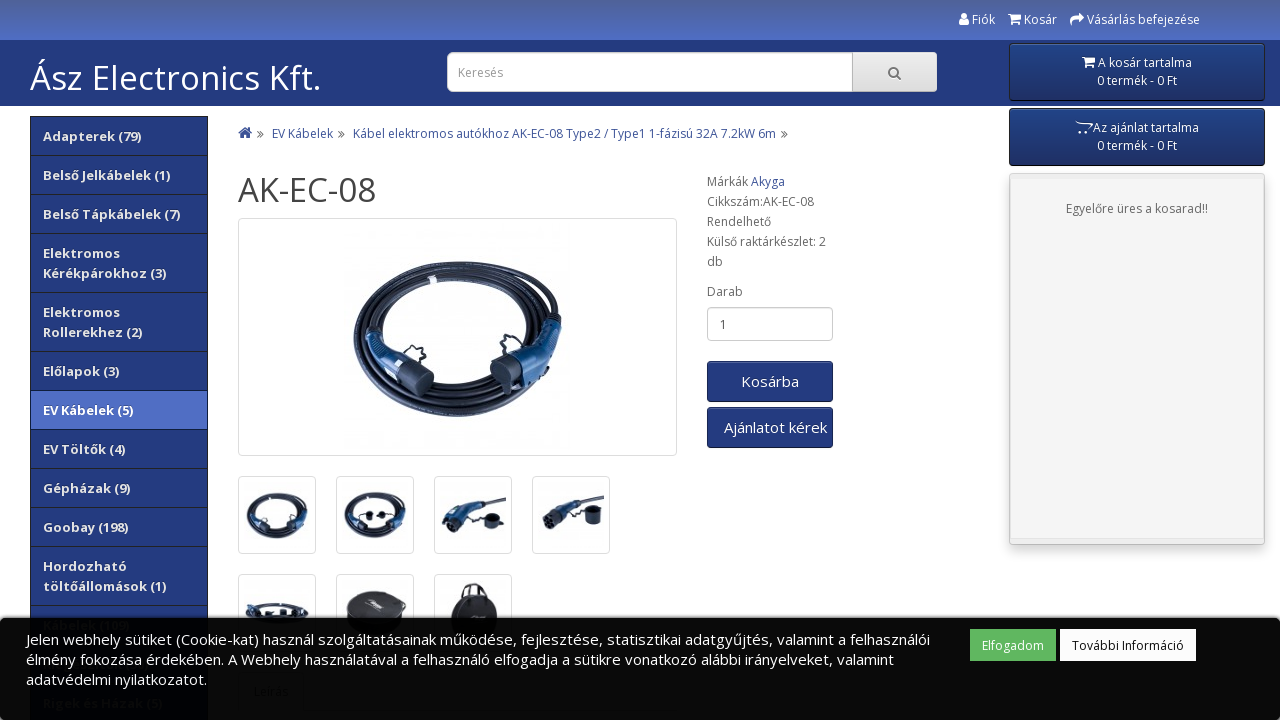

--- FILE ---
content_type: text/html; charset=utf-8
request_url: https://aszelectronics.hu/EV-Kabelek/Kabel-elektromos-autokhoz-AK-EC-08-Type2-_-Type1-1-fazisu-32A-7_2kW-6m
body_size: 7398
content:
<!DOCTYPE html>
<!--[if IE]><![endif]-->
<!--[if IE 8 ]><html dir="ltr" lang="" class="ie8"><![endif]-->
<!--[if IE 9 ]><html dir="ltr" lang="" class="ie9"><![endif]-->
<!--[if (gt IE 9)|!(IE)]><!-->
<html dir="ltr" lang="">
<!--<![endif]-->
<head>
    <meta charset="UTF-8" />
    <meta name="viewport" content="width=device-width, initial-scale=1">
    <meta http-equiv="X-UA-Compatible" content="IE=edge">
    <title>Kábel elektromos autókhoz AK-EC-08 Type2 / Type1 1-fázisú 32A 7.2kW 6m</title>
    <base href="https://aszelectronics.hu/" />        <meta name="description" content="Kábel elektromos autókhoz AK-EC-08 Type2 / Type1 1-fázisú 32A 7.2kW 6m" />    <script src="catalog/view/javascript/jquery/jquery-2.1.1.min.js" type="text/javascript"></script><script type="text/javascript" src="catalog/view/javascript/jquery/ui-1.12/jquery-ui.js"></script><link rel="stylesheet" type="text/css" href="catalog/view/javascript/jquery/ui-1.12/jquery-ui-1.8.16.custom.css" />
    <link href="catalog/view/javascript/bootstrap/css/bootstrap.min.css" rel="stylesheet" media="screen" />
    <script src="catalog/view/javascript/bootstrap/js/bootstrap.min.js" type="text/javascript"></script>
    <link href="catalog/view/javascript/font-awesome/css/font-awesome.min.css" rel="stylesheet" type="text/css" />
    <link href="//fonts.googleapis.com/css?family=Open+Sans:400,400i,300,700" rel="stylesheet" type="text/css" />
    <link href="catalog/view/theme/aszelectronics/stylesheet/megnor/animate.css" rel="stylesheet">
    <link href="catalog/view/theme/aszelectronics/stylesheet/stylesheet.css" rel="stylesheet">


    <script type="text/javascript" src="catalog/view/javascript/megnor/bootstrap-notify.min.js"></script>        <link href="catalog/view/javascript/jquery/magnific/magnific-popup.css" type="text/css" rel="stylesheet" media="screen" />        <link href="catalog/view/javascript/jquery/datetimepicker/bootstrap-datetimepicker.min.css" type="text/css" rel="stylesheet" media="screen" />        <link href="catalog/view/theme/default/stylesheet/extended_autocomplete.css" type="text/css" rel="stylesheet" media="screen" />        <link href="catalog/view/theme/default/stylesheet/ajanlat_stylesheet.css" type="text/css" rel="stylesheet" media="screen" />        <script src="catalog/view/javascript/jquery/magnific/jquery.magnific-popup.min.js" type="text/javascript"></script>        <script src="catalog/view/javascript/jquery/datetimepicker/moment/moment.min.js" type="text/javascript"></script>        <script src="catalog/view/javascript/jquery/datetimepicker/moment/moment-with-locales.min.js" type="text/javascript"></script>        <script src="catalog/view/javascript/jquery/datetimepicker/bootstrap-datetimepicker.min.js" type="text/javascript"></script>        <script src="catalog/view/javascript/extended_autocomplete.js" type="text/javascript"></script>        <script src="catalog/view/javascript/ajanlat.js" type="text/javascript"></script>    <script src="catalog/view/javascript/common.js" type="text/javascript"></script>        <link href="https://aszelectronics.hu/Kabel-elektromos-autokhoz-AK-EC-08-Type2-_-Type1-1-fazisu-32A-7_2kW-6m" rel="canonical" />        <link href="https://aszelectronics.hu/image/catalog/cart.png" rel="icon" />    <script src="catalog/view/javascript/jquery/cookie.js" type="text/javascript"></script>


    <style>

        .cookie-usage {
            font-size:15px;
            border-radius:5px;            bottom: 0;            opacity:0.8;            left: 0;
            width: 100%;
            margin: 0;

            padding:10px;
            background:#000000 none repeat scroll 0 0;
            border-color:#000000;

            border-style: solid;
            border-width: 1px;
            box-shadow: 0 1px 5px 0 #000000;
            color:#ffffff !important;
            position: fixed;
            text-align:left;
            vertical-align: middle;
            z-index: 2000;
        }
        .cookie-usage .btn-success{
            text-shadow: none;
            background:#5bb55b;
            color:#ffffff;
            box-shadow: none;
            border-radius: 0px;
            border-width: 0px;
        }
        .cookie-usage .btn-success:hover{
            background:#3d9f20;
            color:#ffffff;
        }
        .cookie-usage .btn-success:active{
            background:#3d9f20;
            color:#ffffff;
        }
        .cookie-usage .btn-primary{
            text-shadow: none;
            background:#fcfcfc;
            color:#000000 !important;
            box-shadow: none;
            border-radius: 0px;
            border-width: 0px;
            height: auto !important;
        }
        .cookie-usage .btn-primary:hover{
            background:#efefef;
            color:#000000;
        }
        .cookie-usage .btn-primary:active{
            background:#efefef;
            color:#000000;
        }
    </style>

    <div class="cookie-usage">
        <div class="group-row">
            <div class="col-sm-9">Jelen webhely sütiket (Cookie-kat) használ szolgáltatásainak működése, fejlesztése, statisztikai adatgyűjtés, valamint a felhasználói élmény fokozása érdekében. A Webhely használatával a felhasználó elfogadja a sütikre vonatkozó alábbi irányelveket, valamint adatvédelmi nyilatkozatot. <br /><br /></div>
            <div class="col-sm-3"><input class="btn btn-success" type="submit" id="confirm" value="Elfogadom" name="acceptcookies">
                <a class="button btn btn-primary" href="/index.php?route=information/information&amp;information_id=7">További Információ </a>
            </div>
        </div>
    </div>

    <script type="text/javascript">

        $(document).on('click', '#confirm', function() {

            $.cookie('module_cookie_usage', '1', {path: '/', expires:730});
            $('.cookie-usage').remove();

        });


    </script>    <script src="catalog/view/javascript/jquery/cookie.js" type="text/javascript"></script>


    <style>

        .cookie-usage {
            font-size:15px;
            border-radius:5px;            bottom: 0;            opacity:0.8;            left: 0;
            width: 100%;
            margin: 0;

            padding:10px;
            background:#000000 none repeat scroll 0 0;
            border-color:#000000;

            border-style: solid;
            border-width: 1px;
            box-shadow: 0 1px 5px 0 #000000;
            color:#ffffff !important;
            position: fixed;
            text-align:left;
            vertical-align: middle;
            z-index: 2000;
        }
        .cookie-usage .btn-success{
            text-shadow: none;
            background:#5bb55b;
            color:#ffffff;
            box-shadow: none;
            border-radius: 0px;
            border-width: 0px;
        }
        .cookie-usage .btn-success:hover{
            background:#3d9f20;
            color:#ffffff;
        }
        .cookie-usage .btn-success:active{
            background:#3d9f20;
            color:#ffffff;
        }
        .cookie-usage .btn-primary{
            text-shadow: none;
            background:#fcfcfc;
            color:#000000 !important;
            box-shadow: none;
            border-radius: 0px;
            border-width: 0px;
            height: auto !important;
        }
        .cookie-usage .btn-primary:hover{
            background:#efefef;
            color:#000000;
        }
        .cookie-usage .btn-primary:active{
            background:#efefef;
            color:#000000;
        }
    </style>

    <div class="cookie-usage">
        <div class="group-row">
            <div class="col-sm-9">Jelen webhely sütiket (Cookie-kat) használ szolgáltatásainak működése, fejlesztése, statisztikai adatgyűjtés, valamint a felhasználói élmény fokozása érdekében. A Webhely használatával a felhasználó elfogadja a sütikre vonatkozó alábbi irányelveket, valamint adatvédelmi nyilatkozatot. <br /><br /></div>
            <div class="col-sm-3"><input class="btn btn-success" type="submit" id="confirm" value="Elfogadom" name="acceptcookies">
                <a class="button btn btn-primary" href="/index.php?route=information/information&amp;information_id=7">További Információ </a>
            </div>
        </div>
    </div>

    <script type="text/javascript">

        $(document).on('click', '#confirm', function() {

            $.cookie('module_cookie_usage', '1', {path: '/', expires:730});
            $('.cookie-usage').remove();

        });


    </script>
            
</head>
<body>
<nav id="top">
    <div class="container">
        <div id="top-links" class="nav pull-right">
            <ul class="list-inline">                <li class="dropdown">                        <li><a href="https://aszelectronics.hu/index.php?route=account/login" class="dropdown-toggle">
                            <i class="fa fa-user"></i> <span class="hidden-xs hidden-sm hidden-md">Fiók</span> </a>                </li>
                <li><a href="https://aszelectronics.hu/index.php?route=checkout/cart" title="Kosár"><i class="fa fa-shopping-cart"></i> <span class="hidden-xs hidden-sm hidden-md">Kosár</span></a></li>
                <li><a href="https://aszelectronics.hu/index.php?route=checkout/checkout" title="Vásárlás befejezése"><i class="fa fa-share"></i> <span class="hidden-xs hidden-sm hidden-md">Vásárlás befejezése</span></a></li>
            </ul>
        </div>
    </div>
</nav>
<header>
    <div class="container-fluid">
        <div class="row">
            <div class="col-sm-4">
                <div id="logo">                        <h1><a href="https://aszelectronics.hu/index.php?route=common/home">Ász Electronics Kft.</a></h1></div>
            </div>
            <div class="col-sm-5"><div id="search" class="input-group">
  <input type="text" name="search" value="" placeholder="Keresés" class="form-control input-lg" />
  <span class="input-group-btn">
    <button type="button" class="btn btn-default btn-lg"><i class="fa fa-search"></i></button>
  </span>
</div></div>
            <div class="col-sm-3 ajanlat_cart"><div id="cart" class="btn-group btn-block">
    <button type="button" data-toggle="dropdown" data-loading-text="Betöltés..." class="btn btn-inverse btn-block btn-lg dropdown-toggle"><i class="fa fa-shopping-cart"></i> <span id="cart-total">A kosár tartalma<br>0 termék - 0 Ft</span></button>
    <ul class="dropdown-menu pull-right ">            <li class="cart_empty">
                <p class="text-center">Egyelőre üres a kosarad!!</p>
            </li>    </ul>
</div>
<div id="ajanlat" class="btn-group btn-block">
  <button type="button" data-toggle="dropdown" data-loading-text="Betöltés..." class="btn btn-inverse btn-block btn-lg dropdown-toggle">
      <span id="ajanlat-total">
          <i class="fa fa-opencart"></i>Az ajánlat tartalma<br>0 termék - 0 Ft
      </span>
  </button>
  <ul id="showajanlat" class="dropdown-menu pull-right">    <li>
      <p class="text-center">Az ajánlat kosár üres!</p>
    </li>  </ul>
</div>
</div>
        </div>
        <div id="scroll_row" style="display: none">
            <div class="kozepre">
                <div class="col-sm-4"></div>
                <div class="col-sm-5"><div id="search" class="input-group">
  <input type="text" name="search" value="" placeholder="Keresés" class="form-control input-lg" />
  <span class="input-group-btn">
    <button type="button" class="btn btn-default btn-lg"><i class="fa fa-search"></i></button>
  </span>
</div></div>
                <div class="col-sm-3 cart_ajanlat"><div id="cart" class="btn-group btn-block">
    <button type="button" data-toggle="dropdown" data-loading-text="Betöltés..." class="btn btn-inverse btn-block btn-lg dropdown-toggle"><i class="fa fa-shopping-cart"></i> <span id="cart-total">A kosár tartalma<br>0 termék - 0 Ft</span></button>
    <ul class="dropdown-menu pull-right ">            <li class="cart_empty">
                <p class="text-center">Egyelőre üres a kosarad!!</p>
            </li>    </ul>
</div>
<div id="ajanlat" class="btn-group btn-block">
  <button type="button" data-toggle="dropdown" data-loading-text="Betöltés..." class="btn btn-inverse btn-block btn-lg dropdown-toggle">
      <span id="ajanlat-total">
          <i class="fa fa-opencart"></i>Az ajánlat tartalma<br>0 termék - 0 Ft
      </span>
  </button>
  <ul id="showajanlat" class="dropdown-menu pull-right">    <li>
      <p class="text-center">Az ajánlat kosár üres!</p>
    </li>  </ul>
</div>
</div>
            </div>
        </div>
    </div>
</header><div class="container header_menu">
  <nav id="menu" class="navbar">
    <div class="navbar-header"><span id="category" class="visible-xs">Kategóriák</span>
      <button type="button" class="btn btn-navbar navbar-toggle" data-toggle="collapse" data-target=".navbar-ex1-collapse"><i class="fa fa-bars"></i></button>
    </div>
    <div class="collapse navbar-collapse navbar-ex1-collapse">
      <ul class="nav navbar-nav">        <li class="dropdown"><a href="https://aszelectronics.hu/index.php?route=product/category&amp;path=2" class="dropdown-toggle" data-toggle="dropdown">Tápegységek</a>
          <div class="dropdown-menu">
            <div class="dropdown-inner">              <ul class="list-unstyled">                <li><a href="https://aszelectronics.hu/index.php?route=product/category&amp;path=2_3">ATX tápegység (28)</a></li>                <li><a href="https://aszelectronics.hu/index.php?route=product/category&amp;path=2_7">ITX Tápegység (3)</a></li>                <li><a href="https://aszelectronics.hu/index.php?route=product/category&amp;path=2_8">Notebook Tápegységek (89)</a></li>                <li><a href="https://aszelectronics.hu/index.php?route=product/category&amp;path=2_66">SFX tápegységek (1)</a></li>              </ul></div>
            <a href="https://aszelectronics.hu/index.php?route=product/category&amp;path=2" class="see-all">ÖsszesTápegységek</a> </div>
        </li>      </ul>
    </div>
  </nav>
</div> 

<div id="product-product" class="container-fluid">

    <div class="row"><aside id="column-left" class="col-sm-2 hidden-xs"><div class="list-group"> <a href="https://aszelectronics.hu/Adapterek" class="list-group-item">Adapterek (79)</a> <a href="https://aszelectronics.hu/Belso-Jelkabelek" class="list-group-item">Belső Jelkábelek (1)</a> <a href="https://aszelectronics.hu/Belso-Tapkabelek" class="list-group-item">Belső Tápkábelek (7)</a> <a href="https://aszelectronics.hu/Elektromos-Kerekparokhoz" class="list-group-item">Elektromos Kérékpárokhoz (3)</a> <a href="https://aszelectronics.hu/Elektromos-Rollerekhez" class="list-group-item">Elektromos Rollerekhez (2)</a> <a href="https://aszelectronics.hu/Elolapok" class="list-group-item">Előlapok (3)</a> 
  <a href="https://aszelectronics.hu/EV-Kabelek" class="list-group-item active">EV Kábelek (5)</a> <a href="https://aszelectronics.hu/EV-Toltok" class="list-group-item">EV Töltők (4)</a> <a href="https://aszelectronics.hu/Computer-Cases" class="list-group-item">Gépházak (9)</a> <a href="https://aszelectronics.hu/Goobay" class="list-group-item">Goobay (198)</a> <a href="https://aszelectronics.hu/Hordozhato-toltoallomasok" class="list-group-item">Hordozható töltőállomások (1)</a> <a href="https://aszelectronics.hu/Cables" class="list-group-item">Kábelek (109)</a> <a href="https://aszelectronics.hu/Accessories-98" class="list-group-item">Kiegészítők (30)</a> <a href="https://aszelectronics.hu/Rigek-es-Hazak" class="list-group-item">Rigek és Házak (5)</a> <a href="https://aszelectronics.hu/Szamitogepekhez" class="list-group-item">Számítógépekhez (12)</a> <a href="https://aszelectronics.hu/Szemelyes-Szallitasi-Eszkozokhoz" class="list-group-item">Személyes Szállítási Eszközökhöz (1)</a> <a href="https://aszelectronics.hu/Szerviz-alkatreszek" class="list-group-item">Szervíz alkatrészek (12)</a> <a href="https://aszelectronics.hu/Szerviz-Kabelek" class="list-group-item">Szervíz Kábelek (3)</a> <a href="https://aszelectronics.hu/index.php?route=product/category&amp;path=2" class="list-group-item">Tápegységek (153)</a> <a href="https://aszelectronics.hu/USB-HUB-ok" class="list-group-item">USB HUB-ok (1)</a> <a href="https://aszelectronics.hu/index.php?route=product/category&amp;path=145" class="list-group-item">Állítható otthoni töltők (0)</a> <a href="https://aszelectronics.hu/index.php?route=product/category&amp;path=148" class="list-group-item">Utcai Töltőkábelek (0)</a></div>
</aside>        <div id="content" class="col-sm-6">
            <ul class="breadcrumb">                    <li><a href="https://aszelectronics.hu/index.php?route=common/home"><i class="fa fa-home"></i></a></li>                    <li><a href="https://aszelectronics.hu/EV-Kabelek">EV Kábelek</a></li>                    <li><a href="https://aszelectronics.hu/EV-Kabelek/Kabel-elektromos-autokhoz-AK-EC-08-Type2-_-Type1-1-fazisu-32A-7_2kW-6m">Kábel elektromos autókhoz AK-EC-08 Type2 / Type1 1-fázisú 32A 7.2kW 6m</a></li>            </ul>

            <div class="row">                <div class="col-sm-9">
                    <h1>AK-EC-08</h1>                        <ul class="thumbnails">                                <li><a class="thumbnail" href="https://aszelectronics.hu/image/cache/catalog/data/productimage/Akyga_AK-EC-08_Electric_Car_Cable_Type_1_to_Type_2_16A_6m_01_1600x1600-500x500.jpg" title="Kábel elektromos autókhoz AK-EC-08 Type2 / Type1 1-fázisú 32A 7.2kW 6m"><img src="https://aszelectronics.hu/image/cache/catalog/data/productimage/Akyga_AK-EC-08_Electric_Car_Cable_Type_1_to_Type_2_16A_6m_01_1600x1600-228x228.jpg" title="Kábel elektromos autókhoz AK-EC-08 Type2 / Type1 1-fázisú 32A 7.2kW 6m" alt="Kábel elektromos autókhoz AK-EC-08 Type2 / Type1 1-fázisú 32A 7.2kW 6m" /></a></li>                                    <li class="image-additional"><a class="thumbnail" href="https://aszelectronics.hu/image/cache/catalog/data/productimage/Akyga_AK-EC-08_Electric_Car_Cable_Type_1_to_Type_2_16A_6m_01_1600x1600-500x500.jpg" title="Kábel elektromos autókhoz AK-EC-08 Type2 / Type1 1-fázisú 32A 7.2kW 6m"> <img src="https://aszelectronics.hu/image/cache/catalog/data/productimage/Akyga_AK-EC-08_Electric_Car_Cable_Type_1_to_Type_2_16A_6m_01_1600x1600-74x74.jpg" title="Kábel elektromos autókhoz AK-EC-08 Type2 / Type1 1-fázisú 32A 7.2kW 6m" alt="Kábel elektromos autókhoz AK-EC-08 Type2 / Type1 1-fázisú 32A 7.2kW 6m" /></a></li>                                    <li class="image-additional"><a class="thumbnail" href="https://aszelectronics.hu/image/cache/catalog/data/productimage/Akyga_AK-EC-08_Electric_Car_Cable_Type_1_to_Type_2_16A_6m_02_1600x1600-500x500.jpg" title="Kábel elektromos autókhoz AK-EC-08 Type2 / Type1 1-fázisú 32A 7.2kW 6m"> <img src="https://aszelectronics.hu/image/cache/catalog/data/productimage/Akyga_AK-EC-08_Electric_Car_Cable_Type_1_to_Type_2_16A_6m_02_1600x1600-74x74.jpg" title="Kábel elektromos autókhoz AK-EC-08 Type2 / Type1 1-fázisú 32A 7.2kW 6m" alt="Kábel elektromos autókhoz AK-EC-08 Type2 / Type1 1-fázisú 32A 7.2kW 6m" /></a></li>                                    <li class="image-additional"><a class="thumbnail" href="https://aszelectronics.hu/image/cache/catalog/data/productimage/Akyga_AK-EC-08_Electric_Car_Cable_Type_1_to_Type_2_16A_6m_03_1600x1600-500x500.jpg" title="Kábel elektromos autókhoz AK-EC-08 Type2 / Type1 1-fázisú 32A 7.2kW 6m"> <img src="https://aszelectronics.hu/image/cache/catalog/data/productimage/Akyga_AK-EC-08_Electric_Car_Cable_Type_1_to_Type_2_16A_6m_03_1600x1600-74x74.jpg" title="Kábel elektromos autókhoz AK-EC-08 Type2 / Type1 1-fázisú 32A 7.2kW 6m" alt="Kábel elektromos autókhoz AK-EC-08 Type2 / Type1 1-fázisú 32A 7.2kW 6m" /></a></li>                                    <li class="image-additional"><a class="thumbnail" href="https://aszelectronics.hu/image/cache/catalog/data/productimage/Akyga_AK-EC-08_Electric_Car_Cable_Type_1_to_Type_2_16A_6m_04_1600x1600-500x500.jpg" title="Kábel elektromos autókhoz AK-EC-08 Type2 / Type1 1-fázisú 32A 7.2kW 6m"> <img src="https://aszelectronics.hu/image/cache/catalog/data/productimage/Akyga_AK-EC-08_Electric_Car_Cable_Type_1_to_Type_2_16A_6m_04_1600x1600-74x74.jpg" title="Kábel elektromos autókhoz AK-EC-08 Type2 / Type1 1-fázisú 32A 7.2kW 6m" alt="Kábel elektromos autókhoz AK-EC-08 Type2 / Type1 1-fázisú 32A 7.2kW 6m" /></a></li>                                    <li class="image-additional"><a class="thumbnail" href="https://aszelectronics.hu/image/cache/catalog/data/productimage/Akyga_AK-EC-08_Electric_Car_Cable_Type_1_to_Type_2_16A_6m_05_1600x1600-500x500.jpg" title="Kábel elektromos autókhoz AK-EC-08 Type2 / Type1 1-fázisú 32A 7.2kW 6m"> <img src="https://aszelectronics.hu/image/cache/catalog/data/productimage/Akyga_AK-EC-08_Electric_Car_Cable_Type_1_to_Type_2_16A_6m_05_1600x1600-74x74.jpg" title="Kábel elektromos autókhoz AK-EC-08 Type2 / Type1 1-fázisú 32A 7.2kW 6m" alt="Kábel elektromos autókhoz AK-EC-08 Type2 / Type1 1-fázisú 32A 7.2kW 6m" /></a></li>                                    <li class="image-additional"><a class="thumbnail" href="https://aszelectronics.hu/image/cache/catalog/data/productimage/Akyga_AK-EC-08_Electric_Car_Cable_Type_1_to_Type_2_16A_6m_06_1600x1600-500x500.jpg" title="Kábel elektromos autókhoz AK-EC-08 Type2 / Type1 1-fázisú 32A 7.2kW 6m"> <img src="https://aszelectronics.hu/image/cache/catalog/data/productimage/Akyga_AK-EC-08_Electric_Car_Cable_Type_1_to_Type_2_16A_6m_06_1600x1600-74x74.jpg" title="Kábel elektromos autókhoz AK-EC-08 Type2 / Type1 1-fázisú 32A 7.2kW 6m" alt="Kábel elektromos autókhoz AK-EC-08 Type2 / Type1 1-fázisú 32A 7.2kW 6m" /></a></li>                                    <li class="image-additional"><a class="thumbnail" href="https://aszelectronics.hu/image/cache/catalog/data/productimage/Akyga_AK-EC-08_Electric_Car_Cable_Type_1_to_Type_2_16A_6m_07_1600x1600-500x500.jpg" title="Kábel elektromos autókhoz AK-EC-08 Type2 / Type1 1-fázisú 32A 7.2kW 6m"> <img src="https://aszelectronics.hu/image/cache/catalog/data/productimage/Akyga_AK-EC-08_Electric_Car_Cable_Type_1_to_Type_2_16A_6m_07_1600x1600-74x74.jpg" title="Kábel elektromos autókhoz AK-EC-08 Type2 / Type1 1-fázisú 32A 7.2kW 6m" alt="Kábel elektromos autókhoz AK-EC-08 Type2 / Type1 1-fázisú 32A 7.2kW 6m" /></a></li>                        </ul>                    <ul class="nav nav-tabs">
                        <li class="active"><a href="#tab-description" data-toggle="tab">Leírás</a></li>                    </ul>
                    <div class="tab-content">
                        <div class="tab-pane active" id="tab-description">Az Akyga® AK-EC-08 kábel pótolhatatlan tartozék mindazok számára, akiknek tengerentúlról importált autójuk van. Jelenleg nem minden töltőpont rendelkezik megfelelő, 1-es típusú csatlakozóval ellátott kábellel, ezért érdemes felszerelkezned egy ilyen kábellel. A vastag rézkábel két csatlakozóval rendelkezik. Az 1-es típusú, amely az amerikai autókon található, és a 2-es típusú, amely Európa-szerte elérhető a töltőállomásokon. Ezeket a csatlakozókat kiemelkedő kivitelezés és kiváló minőségű alkatrészek jellemzik. A robusztus konstrukció nemcsak az esésekkel szembeni nagyfokú ellenállást garantálja, hanem az autó kerekével való ütközéssel szembeni ellenállást is. Ráadásul a hosszú, 6 m-es kábel lehetővé teszi a jármű kényelmes töltését akár 32 A áramerősséggel és 7,2 kW maximális teljesítménnyel.
Az Akyga® AK-EC-08 elektromos autó töltőkábel hasznosnak bizonyul az olyan járművek akkumulátorainak töltéséhez, mint a Nissan Leaf, Nissan NV200 SE VAN, Citroen C-Zero, Fisker Karma, Ford Focus Electric, Ford C-Max Energi, Peugeot iOn, Peugeot Galicia, Opel Ampera, Chevrolet Volt, Smiths Edison VAN, Smiths Newton, Tata Indica Vista EV, Toyota Prius, Mistubishi I-Miev, Mitsubishi Outlander PHEV, Mia Electric Van, Mia Electric Car, Kia Soul. </div></div>
                </div>                <div class="col-sm-3">
                    <div class="btn-group">
                    </div>
                    <ul class="list-unstyled">                            <li>Márkák <a href="https://aszelectronics.hu/index.php?route=product/manufacturer/info&amp;manufacturer_id=20">Akyga</a></li>                        <li>Cikkszám:AK-EC-08</li>                            <li>Rendelhető</li>                        <li>Külső raktárkészlet: 2 db</li>

                    </ul>                    <div id="product">                        <div class="form-group">
                            <label class="control-label" for="input-quantity">Darab</label>
                            <input type="text" name="quantity" value="1" size="2" id="input-quantity" class="form-control" />
                            <input type="hidden" name="product_id" value="1396" />
                            <br />
                            <button type="button" id="button-cart" data-loading-text="Betöltés..." class="btn btn-primary btn-lg btn-block">Kosárba</button><button class="btn btn-primary btn-lg btn-block ajanlat" onclick="showAjanlat(); type="button" id="button-ajanlat" data-loading-text="Betöltés..." class="btn btn-primary btn-lg btn-block">Ajánlatot kérek</button>
                        </div></div> </div>
            </div></div></div>
</div>
<script type="text/javascript"><!--
    $('select[name=\'recurring_id\'], input[name="quantity"]').change(function(){
        $.ajax({
            url: 'index.php?route=product/product/getRecurringDescription',
            type: 'post',
            data: $('input[name=\'product_id\'], input[name=\'quantity\'], select[name=\'recurring_id\']'),
            dataType: 'json',
            beforeSend: function() {
                $('#recurring-description').html('');
            },
            success: function(json) {
                $('.alert-dismissible, .text-danger').remove();

                if (json['success']) {
                    $('#recurring-description').html(json['success']);
                }
            }
        });
    });
    //--></script>
<script type="text/javascript"><!--
    $('#button-cart').on('click', function() {
        $.ajax({
            url: 'index.php?route=checkout/cart/add',
            type: 'post',
            data: $('#product input[type=\'text\'], #product input[type=\'hidden\'], #product input[type=\'radio\']:checked, #product input[type=\'checkbox\']:checked, #product select, #product textarea'),
            dataType: 'json',
            beforeSend: function() {
                //$('#button-cart').button('loading');
            },
            complete: function() {
                //$('#button-cart').button('reset');
            },
            success: function(json) {
                $('.alert-dismissible, .text-danger').remove();
                $('.form-group').removeClass('has-error');

                if (json['error']) {
                    if (json['error']['option']) {
                        for (i in json['error']['option']) {
                            var element = $('#input-option' + i.replace('_', '-'));

                            if (element.parent().hasClass('input-group')) {
                                element.parent().after('<div class="text-danger">' + json['error']['option'][i] + '</div>');
                            } else {
                                element.after('<div class="text-danger">' + json['error']['option'][i] + '</div>');
                            }
                        }
                    }

                    if (json['error']['recurring']) {
                        $('select[name=\'recurring_id\']').after('<div class="text-danger">' + json['error']['recurring'] + '</div>');
                    }

                    // Highlight any found errors
                    $('.text-danger').parent().addClass('has-error');
                }

                if (json['success']) {
                    //$('.breadcrumb').after('<div class="alert alert-success alert-dismissible">' + json['success'] + '<button type="button" class="close" data-dismiss="alert">&times;</button></div>');

                    $('.alert-dismissible, .text-danger, .alert-success').remove();


                    $.notify({
                        message: json['success'],
                        target: '_blank'
                    },{
                        // settings
                        element: 'body',
                        position: null,
                        type: "info",
                        allow_dismiss: true,
                        newest_on_top: false,
                        placement: {
                            from: "top",
                            align: "center"
                        },
                        offset: 0,
                        spacing: 10,
                        z_index: 2031,
                        delay: 5000,
                        timer: 1000,
                        url_target: '_blank',
                        mouse_over: null,
                        animate: {
                            enter: 'animated fadeInDown',
                            exit: 'animated fadeOutUp'
                        },
                        onShow: null,
                        onShown: null,
                        onClose: null,
                        onClosed: null,
                        icon_type: 'class',
                        template: '<div data-notify="container" class="col-xs-11 col-sm-3 alert alert-success" role="alert">' +
                        '<button type="button" aria-hidden="true" class="close" data-notify="dismiss">&nbsp;&times;</button>' +
                        '<span data-notify="message"><i class="fa fa-check-circle"></i>&nbsp; {2}</span>' +
                        '<div class="progress" data-notify="progressbar">' +
                        '<div class="progress-bar progress-bar-success" role="progressbar" aria-valuenow="0" aria-valuemin="0" aria-valuemax="100" style="width: 0%;"></div>' +
                        '</div>' +
                        '<a href="{3}" target="{4}" data-notify="url"></a>' +
                        '</div>'
                    });

                    $('#cart > button').html('<span id="cart-total"><i class="fa fa-shopping-cart"></i> ' + json['total'] + '</span>');

                    //$('html, body').animate({ scrollTop: 0 }, 'slow');

                    $('#cart > ul').load('index.php?route=common/cart/info ul li');
                }
            },
            error: function(xhr, ajaxOptions, thrownError) {
                alert(thrownError + "\r\n" + xhr.statusText + "\r\n" + xhr.responseText);
            }
        });
    });
    //--></script>
<script type="text/javascript"><!--
    $('.date').datetimepicker({
        language: '',
        pickTime: false
    });

    $('.datetime').datetimepicker({
        language: '',
        pickDate: true,
        pickTime: true
    });

    $('.time').datetimepicker({
        language: '',
        pickDate: false
    });

    $('button[id^=\'button-upload\']').on('click', function() {
        var node = this;

        $('#form-upload').remove();

        $('body').prepend('<form enctype="multipart/form-data" id="form-upload" style="display: none;"><input type="file" name="file" /></form>');

        $('#form-upload input[name=\'file\']').trigger('click');

        if (typeof timer != 'undefined') {
            clearInterval(timer);
        }

        timer = setInterval(function() {
            if ($('#form-upload input[name=\'file\']').val() != '') {
                clearInterval(timer);

                $.ajax({
                    url: 'index.php?route=tool/upload',
                    type: 'post',
                    dataType: 'json',
                    data: new FormData($('#form-upload')[0]),
                    cache: false,
                    contentType: false,
                    processData: false,
                    beforeSend: function() {
                        //$(node).button('loading');
                    },
                    complete: function() {
                        //$(node).button('reset');
                    },
                    success: function(json) {
                        $('.text-danger').remove();

                        if (json['error']) {
                            $(node).parent().find('input').after('<div class="text-danger">' + json['error'] + '</div>');
                        }

                        if (json['success']) {
                            alert(json['success']);

                            $(node).parent().find('input').val(json['code']);
                        }
                    },
                    error: function(xhr, ajaxOptions, thrownError) {
                        alert(thrownError + "\r\n" + xhr.statusText + "\r\n" + xhr.responseText);
                    }
                });
            }
        }, 500);
    });
    //--></script>
<script type="text/javascript"><!--
    $('#review').delegate('.pagination a', 'click', function(e) {
        e.preventDefault();

        $('#review').fadeOut('slow');

        $('#review').load(this.href);

        $('#review').fadeIn('slow');
    });

    $('#review').load('index.php?route=product/product/review&product_id=1396');

    $('#button-review').on('click', function() {
        $.ajax({
            url: 'index.php?route=product/product/write&product_id=1396',
            type: 'post',
            dataType: 'json',
            data: $("#form-review").serialize(),
            beforeSend: function() {
                //$('#button-review').button('loading');
            },
            complete: function() {
                //$('#button-review').button('reset');
            },
            success: function(json) {
                $('.alert-dismissible').remove();

                if (json['error']) {
                    $('#review').after('<div class="alert alert-danger alert-dismissible"><i class="fa fa-exclamation-circle"></i> ' + json['error'] + '</div>');
                }

                if (json['success']) {
                    $('#review').after('<div class="alert alert-success alert-dismissible"><i class="fa fa-check-circle"></i> ' + json['success'] + '</div>');

                    $('input[name=\'name\']').val('');
                    $('textarea[name=\'text\']').val('');
                    $('input[name=\'rating\']:checked').prop('checked', false);
                }
            }
        });
    });

    $(document).ready(function() {
        $('.thumbnails').magnificPopup({
            type:'image',
            delegate: 'a',
            gallery: {
                enabled: true
            }
        });
        kovetkezo_kep = 0;
        image_change = setInterval("imageChange()",6000);
        debugger;
        images = [];        images.push("https://aszelectronics.hu/image/cache/catalog/data/productimage/Akyga_AK-EC-08_Electric_Car_Cable_Type_1_to_Type_2_16A_6m_01_1600x1600-228x228.jpg");        images.push("https://aszelectronics.hu/image/cache/catalog/data/productimage/Akyga_AK-EC-08_Electric_Car_Cable_Type_1_to_Type_2_16A_6m_02_1600x1600-228x228.jpg");        images.push("https://aszelectronics.hu/image/cache/catalog/data/productimage/Akyga_AK-EC-08_Electric_Car_Cable_Type_1_to_Type_2_16A_6m_03_1600x1600-228x228.jpg");        images.push("https://aszelectronics.hu/image/cache/catalog/data/productimage/Akyga_AK-EC-08_Electric_Car_Cable_Type_1_to_Type_2_16A_6m_04_1600x1600-228x228.jpg");        images.push("https://aszelectronics.hu/image/cache/catalog/data/productimage/Akyga_AK-EC-08_Electric_Car_Cable_Type_1_to_Type_2_16A_6m_05_1600x1600-228x228.jpg");        images.push("https://aszelectronics.hu/image/cache/catalog/data/productimage/Akyga_AK-EC-08_Electric_Car_Cable_Type_1_to_Type_2_16A_6m_06_1600x1600-228x228.jpg");        images.push("https://aszelectronics.hu/image/cache/catalog/data/productimage/Akyga_AK-EC-08_Electric_Car_Cable_Type_1_to_Type_2_16A_6m_07_1600x1600-228x228.jpg");    });
    $('ul.thumbnails li:first a img').bind({
        mouseenter: function(e) {
            clearInterval(image_change);
        },
        mouseleave: function(e) {
            image_change = setInterval("imageChange()",6000);
        }
    });

    function imageChange() {
        kovetkezo_kep ++;
        if (!images[kovetkezo_kep]) {
            kovetkezo_kep = 0;
        }

        $('ul.thumbnails li:first a img').animate({ opacity: 0.1 },700,function(){
            $('ul.thumbnails li:first a img').attr('src',images[kovetkezo_kep]);
            $('ul.thumbnails li a').css('border-color','#ddd');
            rakovetkezo = kovetkezo_kep+1;
            $('ul.thumbnails li:eq('+rakovetkezo+') a').css('border-color','#192958');
            $('ul.thumbnails li:first a img').animate({ opacity: 1 },1300);
        });
    }
    //--></script><footer>
  <div class="container">
    <div class="row">      <div class="col-sm-3">
        <h5>Információk</h5>
        <ul class="list-unstyled">          <li><a href="https://aszelectronics.hu/index.php?route=information/information&amp;information_id=4">Rólunk</a></li>          <li><a href="https://aszelectronics.hu/index.php?route=information/information&amp;information_id=6">Szállítási információk</a></li>          <li><a href="https://aszelectronics.hu/index.php?route=information/information&amp;information_id=3">Adatvédelmi nyilatkozat</a></li>          <li><a href="https://aszelectronics.hu/index.php?route=information/information&amp;information_id=5">Általános Szerződési Feltételek</a></li>        </ul>
      </div>
      <div class="col-sm-3">
        <h5>Saját fiók</h5>
        <ul class="list-unstyled">
          <li><a href="https://aszelectronics.hu/index.php?route=account/account">Saját fiók</a></li>
          <li><a href="https://aszelectronics.hu/index.php?route=account/order">Rendelési történet</a></li>
          <li><a href="https://aszelectronics.hu/index.php?route=account/wishlist">Kívánság lista</a></li>
          <li><a href="https://aszelectronics.hu/index.php?route=account/newsletter">Hírlevél</a></li>
        </ul>
      </div>
    </div>
    <hr>
    <p>Minden jog fenntartva! 2019. Aszelectronics.hu</p>
  </div>

  <script>

      function showAjanlat() {

          var element = document.getElementById("showajanlat");
          element.classList.toggle("show");

      }

      function hideAjanlat() {
          var element = document.getElementById("showajanlat");
          element.classList.remove("show");
      }

  </script>

</footer>  <!--


<!--
OpenCart is open source software and you are free to remove the powered by OpenCart if you want, but its generally accepted practise to make a small donation.
Please donate via PayPal to donate@opencart.com
//-->

</body></html> 


--- FILE ---
content_type: text/css
request_url: https://aszelectronics.hu/catalog/view/theme/aszelectronics/stylesheet/stylesheet.css
body_size: 4198
content:
body {
	font-family: 'Open Sans', sans-serif;
	font-weight: 400;
	color: #666;
	font-size: 12px;
	line-height: 20px;
	width: 100%;
}

body header {
	background: #243b80;
}
body > .container {
	margin-top: 10px;
	width: 100%;
}
body .container > .row {
	margin-left: 0;
	margin-right: 0;
	max-width: 1400px;
	margin: auto;
}
body .container-fluid > .row {
	padding: 0px;
	margin: 0px auto;
}

h1, h2, h3, h4, h5, h6 {
	color: #444;
}


/* default font size */
.fa {
	font-size: 14px;
}
/* Override the bootstrap defaults */
h1 {
	font-size: 33px;
}
h2 {
	font-size: 27px;
}
h3 {
	font-size: 21px;
}
h4 {
	font-size: 15px;
}
h5 {
	font-size: 12px;
}
h6 {
	font-size: 10.2px;
}

.caption h4 {
	white-space: nowrap;
	width: 100%;
	overflow: hidden;
	text-overflow: ellipsis;
}

a {
	color: rgba(39,64,140,0.9);
}
a:hover {
	text-decoration: none;
}
legend {
	font-size: 18px;
	padding: 7px 0px
}
label {
	font-size: 12px;
	font-weight: normal;
}
select.form-control, textarea.form-control, input[type="text"].form-control, input[type="password"].form-control, input[type="datetime"].form-control, input[type="datetime-local"].form-control, input[type="date"].form-control, input[type="month"].form-control, input[type="time"].form-control, input[type="week"].form-control, input[type="number"].form-control, input[type="email"].form-control, input[type="url"].form-control, input[type="search"].form-control, input[type="tel"].form-control, input[type="color"].form-control {
	font-size: 12px;
}
.input-group input, .input-group select, .input-group .dropdown-menu, .input-group .popover {
	font-size: 12px;
}
.input-group .input-group-addon {
	font-size: 12px;
	height: 30px;
}
/* Fix some bootstrap issues */
span.hidden-xs, span.hidden-sm, span.hidden-md, span.hidden-lg {
	display: inline;
}

.nav-tabs {
	margin-bottom: 15px;
}
div.required .control-label:before {
	content: '* ';
	color: #F00;
	font-weight: bold;
}
/* Gradent to all drop down menus */
.dropdown-menu li > a:hover {
	text-decoration: none;
	color: #ffffff;
	background-color: #506ec4;
	/*background-image: linear-gradient(to bottom, rgba(39,64,140,0.9), #1f90bb);*/
	background-repeat: repeat-x;
}
/* top */
#top {
	background-color: #4f6299;
	padding: 0 0px 0px 0;
	min-height: 40px;

    background-color: #4f6299;
    background-image: linear-gradient(to bottom, #4f6299, #506ec4);
}
#top .container {
	padding: 0 20px;
}
#top #form-currency .currency-select,
#top #form-language .language-select {
	text-align: left;
}
#top #form-currency .currency-select:hover,
#top #form-language .language-select:hover {
	text-shadow: none;
	color: #ffffff;
	background-color: #243b80;
	/*background-image: linear-gradient(to bottom, rgba(39,64,140,0.9), #1f90bb);
	background-repeat: repeat-x;*/
}
#top .btn-link, #top-links li, #top-links a {
	color: #ffffff;
	/*text-shadow: 0 1px 0 #FFF;*/
	text-decoration: none;
}

#top .nav .open>a, .nav .open>a:focus, .nav .open>a:hover {
    background-color: transparent;
}
#top .btn-link:hover, #top-links a:hover {
	color: #e4e4e4!important;
}
#top-links .dropdown-menu a {
	text-shadow: none;
    color: #000;

}
#top-links .dropdown-menu {
	min-width: 100px;
	padding: 0px;
}
#search .dropdown-menu ul li{
	height: 100%!important;
}
#search .dropdown-menu ul li a{
	vertical-align: baseline!important;
}

#top-links .dropdown ul li{
	height: 100%!important;
	width: 100%!important;
	padding: 3px 0px;

}
#top-links .dropdown ul li:hover{
	background-color: #506ec4;
	color: #FFF!important;
}
#top-links .dropdown-menu .dropdown ul li a:hover {
	color: #FFF!important;
}
#top .btn-link strong {
	font-size: 14px;
        line-height: 14px;
}
#top-links {
	padding-top: 10px;
}
#top-links a + a {
	margin-left: 15px;
}
/* logo */
#logo {
	margin: 0 0 10px 0;
}
#logo h1 a {
	color: #ffffff;
}
/* search */
#search {
	margin-bottom: 10px;
}
#search .input-lg {
	height: 40px;
	line-height: 20px;
	padding: 0 10px;
}
#search .btn-lg {
	font-size: 15px;
	line-height: 18px;
	padding: 10px 35px;
	text-shadow: 0 1px 0 #FFF;
}

/* cart */
#cart {
	margin-bottom: 0;

}

#cart.btn-group ul.dropdown-menu li {
	overflow: visible;
}


#cart > .btn {
	font-size: 12px;
	line-height: 18px;
	color: #FFF;
}

#cart.open > .btn {
	background-image: none;
	background-color: #FFFFFF;
	border: 1px solid #E6E6E6;
	color: #666;
	box-shadow: none;
	text-shadow: none;
}
#cart.open > .btn:hover {
	color: #444;
}
#cart .dropdown-menu {
	background-color: #eee;
	z-index: 1001;
	position: fixed;
	right: 15px;
	top: 171px;
	width: 20%!important;
	display: block;
}

#cart .dropdown-menu:hover {
	z-index: 1001;
}

@media (max-width: 478px) {
	#cart .dropdown-menu {
		width: 100%;
	}
}
#cart .dropdown-menu table {
	margin-bottom: 10px;
}
#cart .dropdown-menu li > div {
	padding: 0 10px;
}
@media (max-width: 478px) {
	#cart .dropdown-menu li > div {
		min-width: 100%;
	}
}
#cart .dropdown-menu li p {
	margin: 20px 0;
}
/* menu */
#menu {
	background-color: #243b80;
	/*background-image: linear-gradient(to bottom, rgba(39,64,140,0.9), #1f90bb);
	background-repeat: repeat-x;*/
	border-color: #1d2e63 #182652 #0f1835;
	min-height: 40px;
}
#menu .nav > li > a {
	color: #fff;
	text-shadow: 0 -1px 0 rgba(0, 0, 0, 0.25);
	padding: 10px 15px 10px 15px;
	min-height: 15px;
	background-color: transparent;
}
#menu .nav > li > a:hover, #menu .nav > li.open > a {
	background-color: rgba(0, 0, 0, 0.1);
}
#menu .dropdown-menu {
	padding-bottom: 0;
}
#menu .dropdown-inner {
	display: table;
}
#menu .dropdown-inner ul {
	display: table-cell;
}
#menu .dropdown-inner a {
	min-width: 160px;
	display: block;
	padding: 3px 20px;
	clear: both;
	line-height: 20px;
	color: #333333;
	font-size: 12px;
}
#menu .dropdown-inner li a:hover {
	color: #FFFFFF;
}
#menu .see-all {
	display: block;
	margin-top: 0.5em;
	border-top: 1px solid #DDD;
	padding: 3px 20px;
	-webkit-border-radius: 0 0 4px 4px;
	-moz-border-radius: 0 0 4px 4px;
	border-radius: 0 0 3px 3px;
	font-size: 12px;
}
#menu .see-all:hover, #menu .see-all:focus {
	text-decoration: none;
	color: #ffffff;
	background-color: #243b80;
	/*background-image: linear-gradient(to bottom, rgba(39,64,140,0.9), #1f90bb);
	background-repeat: repeat-x;*/
}
#menu #category {
	float: left;
	padding-left: 15px;
	font-size: 16px;
	font-weight: 700;
	line-height: 40px;
	color: #fff;
	text-shadow: 0 1px 0 rgba(0, 0, 0, 0.2);
}
#menu .btn-navbar {
	font-size: 15px;
	font-stretch: expanded;
	color: #FFF;
	padding: 2px 18px;
	float: right;
	background-color: #243b80;
	/*background-image: linear-gradient(to bottom, rgba(39,64,140,0.9), #1f90bb);
	background-repeat: repeat-x;*/
	border-color: #1d2e63 #182652 #0f1835;
}
#menu .btn-navbar:hover, #menu .btn-navbar:focus, #menu .btn-navbar:active, #menu .btn-navbar.disabled, #menu .btn-navbar[disabled] {
	color: #ffffff;
	background-color: #243b80;
}
@media (min-width: 768px) {
	#menu .dropdown:hover .dropdown-menu {
		display: block;
	}
	#menu {
		display: none;
	}

	}
@media (max-width: 767px) {
	#menu {
		border-radius: 4px;
	}
	#menu div.dropdown-inner > ul.list-unstyled {
		display: block;
	}
	#menu div.dropdown-menu {
		margin-left: 0 !important;
		padding-bottom: 10px;
		background-color: rgba(0, 0, 0, 0.1);
	}
	#menu .dropdown-inner {
		display: block;
	}
	#menu .dropdown-inner a {
		width: 100%;
		color: #fff;
	}
	#menu .dropdown-menu a:hover,
	#menu .dropdown-menu ul li a:hover {
		background: rgba(0, 0, 0, 0.1);
	}
	#menu .see-all {
		margin-top: 0;
		border: none;
		border-radius: 0;
		color: #fff;
	}
}
/* content */
#content {
	min-height: 600px;
}
/* footer */
footer {
	margin-top: 30px;
	padding-top: 30px;
	background-color: #243b80;
	border-top: 1px solid #ddd;
	color: #eeeeee;
}
footer hr {
	border-top: none;
	border-bottom: 1px solid #666;
}
footer a {
	color: #ccc;
}
footer a:hover {
	color: #fff;
}
footer h5 {
	font-family: 'Open Sans', sans-serif;
	font-size: 13px;
	font-weight: bold;
	color: #fff;
}
/* alert */
.alert {
	padding: 8px 14px 8px 14px;
}
/* breadcrumb */
.breadcrumb {
	margin: 0 0 0px 0;
	padding: 8px 0;
	border: none;
	background: transparent;
}
.breadcrumb i {
	font-size: 15px;
}
.breadcrumb > li {
	text-shadow: 0 1px 0 #FFF;
	position: relative;
	white-space: nowrap;
}
.breadcrumb > li + li:before {
	content: '';
	padding: 0;
}
.breadcrumb > li:after {
	content: "\f101";
	padding: 0 5px;
	font-family: 'FontAwesome';
}
.pagination {
	margin: 0;
}
/* buttons */
.buttons {
	margin: 1em 0;
}
.btn {
	padding: 7.5px 12px;
	font-size: 12px;
	border: 1px solid #cccccc;
	border-radius: 4px;
	box-shadow: inset 0 1px 0 rgba(255,255,255,.2), 0 1px 2px rgba(0,0,0,.05);
}
.btn-xs {
	font-size: 9px;
}
.btn-sm {
	font-size: 10.2px;
}
.btn-lg {
	padding: 10px 16px;
	font-size: 15px;
}
.btn-group > .btn, .btn-group > .dropdown-menu, .btn-group > .popover {
	font-size: 12px;
}
.btn-group > .btn-xs {
	font-size: 9px;
}
.btn-group > .btn-sm {
	font-size: 10.2px;
}
.btn-group > .btn-lg {
	font-size: 15px;
}
.btn-default {
	color: #777;
	text-shadow: 0 1px 0 rgba(255, 255, 255, 0.5);
	background-color: #e7e7e7;
	background-image: linear-gradient(to bottom, #eeeeee, #dddddd);
	background-repeat: repeat-x;
	border-color: #dddddd #dddddd #b3b3b3 #b7b7b7;
}
.btn-primary {
	color: #ffffff;
	text-shadow: 0 -1px 0 rgba(0, 0, 0, 0.25);
	background-color: #243b80;
	/*background-image: linear-gradient(to bottom, rgba(39,64,140,0.9), #1f90bb);
	background-repeat: repeat-x;*/
	border-color: #1d2e63 #182652 #0f1835;

}
.btn-primary:hover, .btn-primary:active, .btn-primary.active, .btn-primary.disabled, .btn-primary[disabled] {
	background-color: #1f90bb;
	background-position: 0 -15px;
}
.btn-warning {
	color: #ffffff;
	text-shadow: 0 -1px 0 rgba(0, 0, 0, 0.25);
	background-color: #faa732;
	background-image: linear-gradient(to bottom, #fbb450, #f89406);
	background-repeat: repeat-x;
	border-color: #f89406 #f89406 #ad6704;
}
.btn-warning:hover, .btn-warning:active, .btn-warning.active, .btn-warning.disabled, .btn-warning[disabled] {
	box-shadow: inset 0 1000px 0 rgba(0, 0, 0, 0.1);
}
.btn-danger {
	color: #ffffff;
	text-shadow: 0 -1px 0 rgba(0, 0, 0, 0.25);
	background-color: #da4f49;
	background-image: linear-gradient(to bottom, #ee5f5b, #bd362f);
	background-repeat: repeat-x;
	border-color: #bd362f #bd362f #802420;
}
.btn-danger:hover, .btn-danger:active, .btn-danger.active, .btn-danger.disabled, .btn-danger[disabled] {
	box-shadow: inset 0 1000px 0 rgba(0, 0, 0, 0.1);
}
.btn-success {
	color: #ffffff;
	text-shadow: 0 -1px 0 rgba(0, 0, 0, 0.25);
	background-color: #5bb75b;
	background-image: linear-gradient(to bottom, #62c462, #51a351);
	background-repeat: repeat-x;
	border-color: #51a351 #51a351 #387038;
}
.btn-success:hover, .btn-success:active, .btn-success.active, .btn-success.disabled, .btn-success[disabled] {
	box-shadow: inset 0 1000px 0 rgba(0, 0, 0, 0.1);
}
.btn-info {
	color: #ffffff;
	text-shadow: 0 -1px 0 rgba(0, 0, 0, 0.25);
	background-color: #df5c39;
	background-image: linear-gradient(to bottom, #e06342, #dc512c);
	background-repeat: repeat-x;
	border-color: #dc512c #dc512c #a2371a;
}
.btn-info:hover, .btn-info:active, .btn-info.active, .btn-info.disabled, .btn-info[disabled] {
	background-image: none;
	background-color: #df5c39;
}
.btn-link {
	border-color: rgba(0, 0, 0, 0);
	cursor: pointer;
	color: rgba(39,64,140,0.9);
	border-radius: 0;
}
.btn-link, .btn-link:active, .btn-link[disabled] {
	background-color: rgba(0, 0, 0, 0);
	background-image: none;
	box-shadow: none;
}
.btn-inverse {
	color: #ffffff;
	text-shadow: 0 -1px 0 rgba(0, 0, 0, 0.25);
	background-color: #248;
	background-image: linear-gradient(to bottom, #248, #1f3065);
	background-repeat: repeat-x;
	border-color: #222222 #222222 #000000;
}
.btn-inverse:hover, .btn-inverse:active, .btn-inverse.active, .btn-inverse.disabled, .btn-inverse[disabled] {
	background-color: #172f5e;
}
/* list group */
.list-group a {
	color: #e3e3e3;
	padding: 9px 12px;
	/*background: #243b80;
	opacity: 0.8;*/
	text-shadow: 0 -1px 0 rgba(0, 0, 0, 0.25);
	background-color: #243B80;
	background-repeat: repeat-x;
	border-color: #222222 #222222 #000000;
	font-weight: bold;
	font-size: 13px;
}
.list-group a.active, .list-group a.active:hover, .list-group a:hover {
	color: #ffffff;
	text-shadow: 0 -1px 0 rgba(0, 0, 0, 0.25);
	background-color: #506ec4;
	border-color: #0f1e3c;
	font-weight: bold;
}
.list-group-item:first-child, .list-group-item:last-child {
	border-radius: 0px;
}

/* carousel */
.carousel-caption {
	color: #FFFFFF;
	text-shadow: 0 1px 0 #000000;
}
.carousel-control .icon-prev:before {
	content: '\f053';
	font-family: FontAwesome;
}
.carousel-control .icon-next:before {
	content: '\f054';
	font-family: FontAwesome;
}
/* product list */
.product-thumb {
	border: 1px solid #ddd;
	margin-bottom: 20px;
	overflow: auto;
}
.product-thumb .image {
	text-align: center;
}
.product-thumb .image a {
	display: block;
}
.product-thumb .image a:hover {
	opacity: 0.8;
}
.product-thumb .image img {
	margin-left: auto;
	margin-right: auto;
}
.product-grid {
	width: 19%;
	display: inline-block;
	float: none;
	margin-right: 0;
	padding-right: 0;
}
.product-grid .product-thumb .image {
	float: none;
}
@media (min-width: 767px) {
.product-list .product-thumb .image {
	float: left;
	padding: 0 15px;
}
}
.product-thumb h4 {
	font-weight: bold;
}
.product-thumb .caption {
	padding: 0 8%;
}
.product-list .product-thumb .caption {
	margin-left: 230px;
}
@media (max-width: 1200px) {
.product-grid .product-thumb .caption {
	height: 250px;
	padding: 0 10px;
	overflow: hidden;
}
}
@media (max-width: 767px) {
.product-list .product-thumb .caption {
	min-height: 0;
	margin-left: 0;
	padding: 0 10px;
}
.product-grid .product-thumb .caption {
	min-height: 0;
}
}
.product-thumb .rating {
	padding-bottom: 10px;
}
.rating .fa-stack {
	font-size: 8px;
}
.rating .fa-star-o {
	color: #999;
	font-size: 15px;
}
.rating .fa-star {
	color: #FC0;
	font-size: 15px;
}
.rating .fa-star + .fa-star-o {
	color: #E69500;
}
h2.price {
	margin: 0;
}
.product-thumb .price {
	color: #444;
	font-size: 16px;
}
.product-thumb .price-new {
	font-weight: 600;
}
.product-thumb .price-old {
	color: #999;
	text-decoration: line-through;
	margin-left: 10px;
}
.product-thumb .price-tax {
	color: #999;
	font-size: 12px;
	display: block;
}
.product-thumb .button-group {
	border-top: 1px solid #ddd;
	background-color: #eee;
	overflow: auto;
}
.product-list .product-thumb .button-group {
	border-left: 1px solid #ddd;
}
@media (max-width: 768px) {
	.product-list .product-thumb .button-group {
		border-left: none;
	}
}
.product-thumb .button-group button {
	width: 40%;
	border: none;
	display: inline-block;
	background-color: #243b80;
	color: #eeeeee;
	line-height: 38px;
	font-weight: bold;
	text-align: center;
	font-size: 13px;
}
.product-thumb .button-group button + button {
	width: 20%;
	border-left: 1px solid #ddd;
}
.product-thumb .button-group button:hover {
	color: #fff;
	background-color: #506ec4;
	text-decoration: none;
	cursor: pointer;
}
@media (max-width: 1200px) {
	.product-thumb .button-group button, .product-thumb .button-group button + button {
		width: 33.33%;
	}
}
@media (max-width: 767px) {
	.product-thumb .button-group button, .product-thumb .button-group button + button {
		width: 33.33%;
	}
}
.thumbnails {
	overflow: auto;
	clear: both;
	list-style: none;
	padding: 0;
	margin: 0;
}
.thumbnails > li {
	margin-left: 20px;
}
.thumbnails {
	margin-left: -20px;
}
.thumbnails > img {
	width: 100%;
}
.image-additional a {
	margin-bottom: 20px;
	padding: 5px;
	display: block;
	border: 1px solid #ddd;
}
.image-additional {
	max-width: 78px;
}
.thumbnails .image-additional {
	float: left;
	margin-left: 20px;
}

@media (min-width: 1200px) {
	#content .col-lg-2:nth-child(6n+1),
	#content .col-lg-3:nth-child(4n+1),
	#content .col-lg-4:nth-child(3n+1),
	#content .col-lg-6:nth-child(2n+1) {
		clear:left;
	}
}
@media (min-width: 992px) and (max-width: 1199px) {
	#content .col-md-2:nth-child(6n+1),
	#content .col-md-3:nth-child(4n+1),
	#content .col-md-4:nth-child(3n+1),
	#content .col-md-6:nth-child(2n+1) {
		clear:left;
	}
}
@media (min-width: 768px) and (max-width: 991px) {
	#content .col-sm-2:nth-child(6n+1),
	#content .col-sm-3:nth-child(4n+1),
	#content .col-sm-4:nth-child(3n+1),
	#content .col-sm-6:nth-child(2n+1) {
		clear:left;
	}
}

/* fixed colum left + content + right*/
@media (min-width: 768px) {
    #column-left  .product-layout .col-md-3 {
       width: 100%;
    }

	#column-left + #content .product-layout .col-md-3 {
       width: 50%;
    }

	#column-left + #content + #column-right .product-layout .col-md-3 {
       width: 100%;
    }

    #content + #column-right .product-layout .col-md-3 {
       width: 100%;
    }
}

/* fixed product layouts used in left and right columns */
#column-left .product-layout, #column-right .product-layout {
	width: 100%;
}

/* fixed mobile cart quantity input */
.input-group .form-control[name^=quantity] {
	min-width: 50px;
}

/* Missing focus and border color to overwrite bootstrap */
.btn-info:hover, .btn-info:active, .btn-info.active, .btn-info.disabled, .btn-info[disabled] {
    background-image: none;
    background-color: #df5c39;
}
.header_menu {
	width: 100%;
	padding: 0;
}
.header_menu #menu {
	border-radius: 0;
}
.header_menu #menu .navbar-nav {
	margin: auto;
	float: none;
	display: table;
}
.quantity_box {
	width: 34%;
	display: inline-block;
	font-size: 13px;}
.quantity_box input {
	padding: 2px 4px;
	height: 41px;
	text-align: center;
}
.alert.alert-success.animated{
	width:100%;
	text-align:center;
	vertical-align:middle;
	padding:25px 20px;
	opacity:0.95 !important;
	-webkit-opacity:0.95 !important;
	-moz-opacity:0.95 !important;
	-khtml-opacity:0.95 !important;
	background-color: #303030  !important;
	border-color: #303030 !important;
	color: #fff !important;
}
.alert.alert-success.animated span{font-size:18px !important;}
.alert.alert-success.animated span a{color:#fff;}
.alert.alert-success.animated span .fa.fa-check-circle{color:#9bcf85;}
.alert.alert-success.animated button.close{
	opacity:1;
	-khtml-opacity: 1;
	-webkit-opacity: 1;
	-moz-opacity:1;
	color:#fff;
}
@media (min-width: 768px) {
	header .col-sm-5 {
		position: relative;
		top: 12px;
	}
	header .col-sm-4 {
		position: relative;
	}
}
h1.product {
	font-size: 27px;
	margin: 0 0 10px 0;
}
#ajanlat {
	width: 100%;
	margin-bottom: 10px;
}

#scroll_row{
	position: fixed;
	top: 0;
	width: 100%;
	background: #243b80;
	left: 0;
	z-index: 14;
}
#scroll_row .kozepre {
	display: block;
	max-width: 1170px;
	margin: auto;
	height: 48px;
}

#scroll_row .cart_ajanlat #cart, #scroll_row .cart_ajanlat #ajanlat {
	margin: 0;
	padding: 6px;
	cursor: pointer;
}
#cart{

}

#scroll_row #search {
	margin-bottom: 0px;
	position: relative;
	top: 4px;
}

#ajanlat {
	padding: 0px;
	font-size: 0;
	z-index: 9999;
}

#scroll_row button {
	font-size: 12px;
	line-height: 18px;
	color: #FFF;
	padding: 6px;
}

#scroll_row .table>tbody>tr>td {
	vertical-align: middle;
}

#cart ul.dropdown-menu li{
	max-height: 432px;
	overflow: scroll!important;
	overflow-x: hidden!important;
}

.alert-dismissable .close, .alert-dismissible .close {
	top: 0;
	right: 0;
}
body .product-thumb .button-group button {
	width: 33%;
}
body .product-thumb .button-group button:nth-last-of-type(-n+2) {
	width: 33%;
}
body .row .product-thumb .button-group {
	font-size: 0;
}
body .container #column-left {
	padding-left: 0;
}
.button-group button .fa-shopping-cart {
}
.kosar{
	display: none!important;
}

.ajanlat span {
	display: none!important;
}


.scroll_row .cart_ajanlat {
	display: none;
}
ul.dropdown-menu .table>tbody>tr>td:first-child{
	display: none;
	display: none;
}
ul.dropdown-menu li:nth-child(1) {
	height: 50vh!important
}
ul.dropdown-menu li:nth-child(2) {
	height: 100%!important;
	overflow: hidden;
}

#search ul.dropdown-menu li:nth-child(1) {
	height: 100%!important;
}
.ajanlat_cart {
	padding-right: 0px;
	padding-left: 70px;
	z-index: 9999;
}
.cart_empty {
	text-align: center;
	display: block!important;
}
@media (max-width: 1200px) {
	#top-links ul li {
		padding: 0 20px;
	}
}

@media (max-width: 991px) {
	.hide_width{
		display: none!important;
	}
}
.swiper-viewport {
	display: none!important;
}

@media (min-width: 767px) {
	#cart{
		position: fixed;
		top: 43px;
		right: 15px;
		width: 20%;
	}
}

@media (max-width: 767px) {
	header {
		height: 260px;
	}
	header .col-sm-5{
		padding: 0px;
	}
	footer{
		height: 55vh;
	}
	footer hr {

	}
	.ajanlat_cart {
		padding-left: 0px;
	}
	#cart .dropdown-menu {
		background-color: #eee;
		z-index: 1001;
		width: 60%!important;
		display: none;
	}
	.open>.dropdown-menu {
		display: block;
	}
}

@media (max-width: 320px) {
	footer{
		height: 56vh;
	}
}
.show{
	display: block;
}


--- FILE ---
content_type: text/css
request_url: https://aszelectronics.hu/catalog/view/theme/default/stylesheet/extended_autocomplete.css
body_size: 331
content:
#search .dropdown-menu{
    width: 100%;
    min-width: 370px;
}
#content input[name='search'] + .dropdown-menu{
    width: 95%;
    min-width: 370px;
    padding-top: 1px;
}

.btn-group ul.dropdown-menu li {
     /*height: 300px;*/
     overflow: auto;
 }
.btn-group ul.dropdown-menu li:nth-child(2) {
    height: 150px;
}

ul.dropdown-menu li{
    border: 1px solid #E4E4E4;
    border-top: none;
    display: flex;
    width: 100%;
    background-color: #F5F5F5;
}
ul.dropdown-menu li a.kep{
    padding-right: 6px;
    padding-top: 0px;
}
ul.dropdown-menu li a{
    color: #3F3F3F;
    display: inline-block;
    vertical-align: middle;
    padding: 6px 2px 1px 5px;
    font-size: 13px;
    white-space: normal;
}
ul.dropdown-menu li a.szoveg {
    width: 100%;
    padding-right: 5px;
    text-decoration: initial;
    text-transform: none;
    font-size: 0;
}
ul.dropdown-menu li a.kep img {
    max-width: 30px;
}

#content ul.dropdown-menu li a.szoveg .product_name {
    font-size: 12px;
    text-shadow: 0px 0px 1px #BABABA;
    width: 80%;
    display: inline-block;
    vertical-align: unset;
}
#content ul.dropdown-menu li a.szoveg .model {
    font-size: 10px;
    text-align: right;
    width: 20%;
    display: inline-block;
}

ul.dropdown-menu li a.szoveg .product_name {
    font-size: 13px;
    text-shadow: 0px 0px 1px #BABABA;
    width: 82%;
    display: inline-table;
    vertical-align: text-top;
}
ul.dropdown-menu li a.szoveg .model {
    font-size: 10px;
    text-align: right;
    width: 18%;
    display: inline-table;
}

--- FILE ---
content_type: text/css
request_url: https://aszelectronics.hu/catalog/view/theme/default/stylesheet/ajanlat_stylesheet.css
body_size: 303
content:
#ajanlat {
    margin-bottom: 0;
}
#ajanlat > .btn {
    font-size: 12px;
    line-height: 18px;
    color: #FFF;
}
#ajanlat.open > .btn {
    background-image: none;
    background-color: #FFFFFF;
    border: 1px solid #E6E6E6;
    color: #666;
    box-shadow: none;
    text-shadow: none;
}
#ajanlat.open > .btn:hover {
    color: #444;
}
#ajanlat .dropdown-menu {
    background: #eee;
    color: #000;
}
#ajanlat .dropdown-menu .btn-link, #ajanlat .dropdown-menu li, #ajanlat .dropdown-menu a{
    color: #000;
    text-shadow: none;
    background-color: #eee0;

}
#ajanlat .dropdown-menu {
    z-index: 999;
    position: fixed;
    right: 15px;
    top: 185px;
    width: 20%!important;
}
#ajanlat .dropdown-menu:hover {

}
#ajanlat .dropdown-menu a:hover{
    color: rgba(0,0,0,0.8);
}
#ajanlat ul.dropdown-menu li,#ajanlat  ul.dropdown-menu li{
    background-color: #eee;
}
#ajanlat ul.dropdown-menu li:hover,#ajanlat  ul.dropdown-menu li:hover{

    background-image: none;
}
@media (max-width: 478px) {
    #ajanlat .dropdown-menu {
        width: 100%;
    }
}
#ajanlat .dropdown-menu table {
    margin-bottom: 10px;
}
#ajanlat .dropdown-menu li > div {
    padding: 0 10px;
    width: 100%;
}
@media (max-width: 478px) {
    #ajanlat .dropdown-menu li > div {
        min-width: 100%;
    }
}
#ajanlat .dropdown-menu li p {
    margin: 20px 0;
    width: 100%;
}
@media (min-width: 767px) {
    #ajanlat{
        position: fixed;
        top: 103px;
        right: 15px;
        width: 20%;
    }
}

--- FILE ---
content_type: application/javascript
request_url: https://aszelectronics.hu/catalog/view/javascript/extended_autocomplete.js
body_size: 1183
content:
// Autocomplete */
(function($) {
    $.fn.extended_autocomplete = function(option) {
        return this.each(function() {
            this.timer = null;
            this.items = new Array();

            $.extend(this, option);

            $(this).attr('extended_autocomplete', 'off');

            // Focus
            $(this).on('focus', function() {
                this.request();
            });

            // Blur
            $(this).on('blur', function() {
                setTimeout(function(object) {
                    object.hide();
                }, 200, this);
            });

            // Keydown
            $(this).on('keydown', function(event) {
                switch(event.keyCode) {
                    case 27: // escape
                        this.hide();
                        break;
                    default:
                        this.request();
                        break;
                }
            });

            // Click
            this.click = function(event) {
                event.preventDefault();

                value = $(event.target).closest('li').attr('data-value');

                if (value && this.items[value]) {
                    this.select(this.items[value]);
                }
            }

            // Show
            this.show = function() {
                var pos = $(this).position();

                $(this).siblings('ul.dropdown-menu').css({
                    top: pos.top + $(this).outerHeight(),
                    left: pos.left
                });

                $(this).siblings('ul.dropdown-menu').show();
            }

            // Hide
            this.hide = function() {
                $(this).siblings('ul.dropdown-menu').hide();
            }

            // Request
            this.request = function() {
                clearTimeout(this.timer);

                this.timer = setTimeout(function(object) {
                    object.source($(object).val(), $.proxy(object.response, object));
                }, 200, this);
            }

            // Response
            this.response = function(json) {
                html = '';

                if (json.length) {
                    for (i = 0; i < json.length; i++) {
                        this.items[json[i]['value']] = json[i];
                    }

                    for (i = 0; i < json.length; i++) {
                        if (!json[i]['category']) {
                            html += '<li data-value="' + json[i]['value'] + '">';
                            if (json[i]['image']) {
                                html += '<a class="kep" href="#"><img src="' + json[i]['image'] + '"></a>';
                            }
                            html += '<a class="szoveg" href="#">';
                            html += '<span class="product_name">'+json[i]['label']+'</span><span class="model"> '+json[i]['model']+'</span>';
                            html += '</a>';
                            html += '</li>';
                        }
                    }

                    // Get all the ones with a categories
                    var category = new Array();

                    for (i = 0; i < json.length; i++) {
                        if (json[i]['category']) {
                            if (!category[json[i]['category']]) {
                                category[json[i]['category']] = new Array();
                                category[json[i]['category']]['name'] = json[i]['category'];
                                category[json[i]['category']]['item'] = new Array();
                            }

                            category[json[i]['category']]['item'].push(json[i]);
                        }
                    }

                    for (i in category) {
                        html += '<li class="dropdown-header">' + category[i]['name'] + '</li>';

                        for (j = 0; j < category[i]['item'].length; j++) {
                            html += '<li data-value="' + category[i]['item'][j]['value'] + '"><a href="#">&nbsp;&nbsp;&nbsp;' + category[i]['item'][j]['label'] + '</a></li>';
                        }
                    }
                }

                if (html) {
                    this.show();
                } else {
                    this.hide();
                }

                $(this).siblings('ul.dropdown-menu').html(html);
            }

            $(this).after('<ul class="dropdown-menu"></ul>');
            $(this).siblings('ul.dropdown-menu').delegate('a', 'click', $.proxy(this.click, this));
            $(this).siblings('ul.dropdown-menu').delegate('img', 'click', $.proxy(this.click, this));
            $(this).siblings('ul.dropdown-menu').delegate('span', 'click', $.proxy(this.click, this));
        });
    }
})(window.jQuery);
$(document).ready(function(){
    $("input[name='search']").extended_autocomplete({
        'source': function(request, response) {
            //debugger;
            $.ajax({
                url: 'index.php?route=product/search/autocomplate&search=' +  encodeURIComponent(request)+'&autocomplete=1',
                //url: 'index.php?route=product/search&search=' +  encodeURIComponent(request)+'&description=' +  encodeURIComponent(request)+'&autocomplete=1',
                dataType: 'json',
                success: function(json) {
                    response($.map(json, function(item) {
                        return {
                            image: item['thumb'],
                            label: item['name'],
                            value: item['product_id'],
                            model: item['model']
                        }
                    }));
                }
            });
        },
        'select': function(item) {
            url = $('base').attr('href') + 'index.php?route=product/product&product_id='+item.value;

            location = url;
            return false;
        }
    });
});


--- FILE ---
content_type: application/javascript
request_url: https://aszelectronics.hu/catalog/view/javascript/ajanlat.js
body_size: 985
content:
$(document).delegate('#button-ajanlat', 'click', function(e) {
    $.ajax({
        url: 'index.php?route=extension/module/ajanlat_checkout_cart/add',
        type: 'post',
        data: $('#product input[type=\'text\'], #product input[type=\'hidden\'], #product input[type=\'radio\']:checked, #product input[type=\'checkbox\']:checked, #product select, #product textarea'),
        dataType: 'json',
        beforeSend: function() {
            $('#button-ajanlat').button('loading');
        },
        complete: function() {
            $('#button-ajanlat').button('reset');
        },
        success: function(json) {
            $('.alert-dismissible, .text-danger').remove();
            $('.form-group').removeClass('has-error');

            if (json['error']) {
                if (json['error']['option']) {
                    for (i in json['error']['option']) {
                        var element = $('#input-option' + i.replace('_', '-'));

                        if (element.parent().hasClass('input-group')) {
                            element.parent().after('<div class="text-danger">' + json['error']['option'][i] + '</div>');
                        } else {
                            element.after('<div class="text-danger">' + json['error']['option'][i] + '</div>');
                        }
                    }
                }

                if (json['error']['recurring']) {
                    $('select[name=\'recurring_id\']').after('<div class="text-danger">' + json['error']['recurring'] + '</div>');
                }

                // Highlight any found errors
                $('.text-danger').parent().addClass('has-error');
            }

            if (json['success']) {
                $('.breadcrumb').after('<div class="alert alert-success alert-dismissible">' + json['success'] + '<button type="button" class="close" data-dismiss="alert">&times;</button></div>');

                $('#ajanlat > button').html('<span id="ajanlat-total"><i class="fa fa-opencart"></i> ' + json['total'] + '</span>');
                $('html, body').animate({ scrollTop: 0 }, 'slow');

                $('#ajanlat > ul').load('index.php?route=extension/module/ajanlat/info ul li');
            }
        },
        error: function(xhr, ajaxOptions, thrownError) {
            alert(thrownError + "\r\n" + xhr.statusText + "\r\n" + xhr.responseText);
        }
    });
});
// Ajanlat add remove functions
var ajanlat = {
    'add': function(product_id, quantity) {
        $.ajax({
            url: 'index.php?route=extension/module/ajanlat_checkout_cart/add',
            type: 'post',
            data: 'product_id=' + product_id + '&quantity=' + (typeof(quantity) != 'undefined' ? quantity : 1),
            dataType: 'json',
            beforeSend: function() {
                $('#ajanlat > button').button('loading');
            },
            complete: function() {
                $('#ajanlat > button').button('reset');
            },
            success: function(json) {
                $('.alert-dismissible, .text-danger').remove();

                if (json['redirect']) {
                    location = json['redirect'];
                }

                if (json['success']) {
                    $('#content').parent().before('<div class="alert alert-success alert-dismissible"><i class="fa fa-check-circle"></i> ' + json['success'] + ' <button type="button" class="close" data-dismiss="alert">&times;</button></div>');

                    // Need to set timeout otherwise it wont update the total
                    setTimeout(function () {
                        $('#ajanlat > button').html('<span id="ajanlat-total"><i class="fa fa-opencart"></i> ' + json['total'] + '</span>');
                    }, 100);

                    $('html, body').animate({ scrollTop: 0 }, 'slow');

                    $('#ajanlat > ul').load('index.php?route=extension/module/ajanlat/info ul li');
                }
            },
            error: function(xhr, ajaxOptions, thrownError) {
                alert(thrownError + "\r\n" + xhr.statusText + "\r\n" + xhr.responseText);
            }
        });
    },
    'update': function(key, quantity) {
        $.ajax({
            url: 'index.php?route=extension/module/ajanlat_checkout_cart/edit',
            type: 'post',
            data: 'key=' + key + '&quantity=' + (typeof(quantity) != 'undefined' ? quantity : 1),
            dataType: 'json',
            beforeSend: function() {
                $('#ajanlat > button').button('loading');
            },
            complete: function() {
                $('#ajanlat > button').button('reset');
            },
            success: function(json) {
                // Need to set timeout otherwise it wont update the total
                setTimeout(function () {
                    $('#ajanlat > button').html('<span id="ajanlat-total"><i class="fa fa-opencart"></i> ' + json['total'] + '</span>');
                }, 100);

                if (getURLVar('route') == 'extension/module/ajanlat_checkout_cart' ) {
                    location = 'index.php?route=extension/module/ajanlat_checkout_cart';
                } else {
                    $('#ajanlat > ul').load('index.php?route=extension/module/ajanlat/info ul li');
                }
            },
            error: function(xhr, ajaxOptions, thrownError) {
                alert(thrownError + "\r\n" + xhr.statusText + "\r\n" + xhr.responseText);
            }
        });
    },
    'remove': function(key) {
        $.ajax({
            url: 'index.php?route=extension/module/ajanlat_checkout_cart/remove',
            type: 'post',
            data: 'key=' + key,
            dataType: 'json',
            beforeSend: function() {
                $('#ajanlat > button').button('loading');
            },
            complete: function() {
                $('#ajanlat > button').button('reset');
            },
            success: function(json) {
                // Need to set timeout otherwise it wont update the total
                setTimeout(function () {
                    $('#ajanlat > button').html('<span id="ajanlat-total"><i class="fa fa-opencart"></i> ' + json['total'] + '</span>');
                }, 100);

                if (getURLVar('route') == 'extension/module/ajanlat_checkout_cart' ) {
                    location = 'index.php?route=extension/module/ajanlat_checkout_cart';
                } else {
                    $('#ajanlat > ul').load('index.php?route=extension/module/ajanlat/info ul li');
                }
            },
            error: function(xhr, ajaxOptions, thrownError) {
                alert(thrownError + "\r\n" + xhr.statusText + "\r\n" + xhr.responseText);
            }
        });
    }
}
